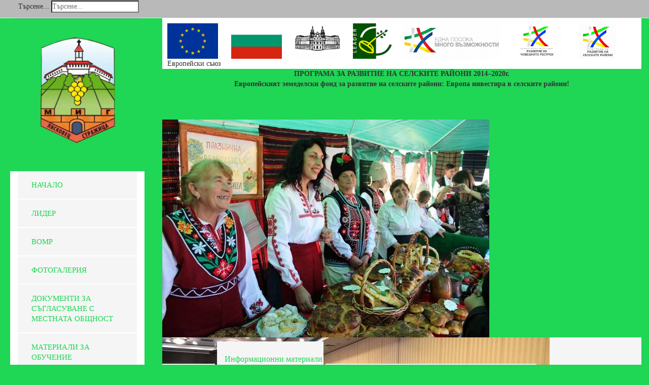

--- FILE ---
content_type: text/html; charset=utf-8
request_url: https://www.mig-zaedno.eu/index.php/informatzionni-materiali/325-2018-10-31-07-52-15
body_size: 7618
content:

<!DOCTYPE html>
<html xmlns="http://www.w3.org/1999/xhtml" xml:lang="bg-bg" lang="bg-bg" dir="ltr">
<head>
	<meta name="viewport" content="width=device-width, initial-scale=1">
	<script type="text/javascript" src="/templates/freeestate/javascript/jquery.js"></script>
	<script type="text/javascript">jQuery.noConflict();</script>
	

<link href='http://fonts.googleapis.com/css?family=Source+Sans+Pro:200,300,400,600,700,900,200italic,300italic,400italic,600italic,700italic,900italic|Dosis:200,300,400,500,600,700,800|Abel|Droid+Sans:400,700|Lato:100,300,400,700,900,100italic,300italic,400italic,700italic,900italic|Lora:400,700,400italic,700italic|PT+Sans:400,700,400italic,700italic|PT+Sans+Narrow:400,700|Quicksand:300,400,700|Ubuntu:300,400,500,700,300italic,400italic,500italic,700italic|Lobster|Ubuntu+Condensed|Oxygen:400,300,700|Oswald:700,400,300|Open+Sans+Condensed:300,700,300italic|Roboto+Condensed:300italic,400italic,700italic,400,700,300|Open+Sans:300italic,400italic,600italic,700italic,800italic,800,700,400,600,300|Prosto+One|Francois+One|Comfortaa:700,300,400|Raleway:300,600,900,500,400,100,800,200,700|Roboto:300,700,500italic,900,300italic,400italic,900italic,100italic,100,500,400,700italic|Roboto+Slab:300,700,100,400|Share:700,700italic,400italic,400' rel='stylesheet' type='text/css'
>
<link href="//maxcdn.bootstrapcdn.com/font-awesome/4.3.0/css/font-awesome.min.css" rel="stylesheet">

 <base href="https://www.mig-zaedno.eu/index.php/informatzionni-materiali/325-2018-10-31-07-52-15" />
	<meta http-equiv="content-type" content="text/html; charset=utf-8" />
	<meta name="author" content="Super User" />
	<meta name="generator" content="Joomla! - Open Source Content Management" />
	<title>Информационна брошура за малцинства и уязвими групи</title>
	<link href="/templates/freeestate/favicon.ico" rel="shortcut icon" type="image/vnd.microsoft.icon" />
	<link href="https://www.mig-zaedno.eu/index.php/component/search/?Itemid=111&amp;catid=17&amp;id=325&amp;format=opensearch" rel="search" title="Търсене МИГ Заедно" type="application/opensearchdescription+xml" />
	<link href="/plugins/system/jce/css/content.css?59bdccfdfa228d7a433ef889e9128105" rel="stylesheet" type="text/css" />
	<link href="/templates/freeestate/bootstrap/css/bootstrap.css" rel="stylesheet" type="text/css" />
	<link href="/templates/freeestate/css/style_less.css" rel="stylesheet" type="text/css" />
	<link href="/modules/mod_j51thumbsgallery/css/thumbs_style.css" rel="stylesheet" type="text/css" />
	<link href="/modules/mod_j51thumbsgallery/css/baguetteBox.css" rel="stylesheet" type="text/css" />
	<link href="/modules/mod_j51slideshow/css/slideshow.css" rel="stylesheet" type="text/css" />
	<style type="text/css">

	/* Set slideshow height/width */
		.slideshowcontainer {
			max-width:1000px;
			max-height:430px;
		}

	/* Set slideshow border-radius*/
		.slideshowcontainer, .slidesjs-container, .slidesjs-container img {
			border: 0px solid #ffffff;
			border-radius: 0px;
		}

	/* Navigation Position */
	.slidesjs-pagination {
		float: right;
	}


	/* Set slideshow height/width */
		.slideshowcontainer {
			max-width:1000px;
			max-height:430px;
		}

	/* Set slideshow border-radius*/
		.slideshowcontainer, .slidesjs-container, .slidesjs-container img {
			border: 0px solid #ffffff;
			border-radius: 0px;
		}

	/* Navigation Position */
	.slidesjs-pagination {
		float: right;
	}


	/* Set slideshow height/width */
		.slideshowcontainer {
			max-width:1000px;
			max-height:430px;
		}

	/* Set slideshow border-radius*/
		.slideshowcontainer, .slidesjs-container, .slidesjs-container img {
			border: 0px solid #ffffff;
			border-radius: 0px;
		}

	/* Navigation Position */
	.slidesjs-pagination {
		float: right;
	}


		.slideshowcontainer {
			max-height: 430px;
		}
		.slidesjs-pagination {
			display:none;
		}
	
	</style>
	<script src="/media/jui/js/jquery.min.js?59bdccfdfa228d7a433ef889e9128105" type="text/javascript"></script>
	<script src="/media/jui/js/jquery-noconflict.js?59bdccfdfa228d7a433ef889e9128105" type="text/javascript"></script>
	<script src="/media/jui/js/jquery-migrate.min.js?59bdccfdfa228d7a433ef889e9128105" type="text/javascript"></script>
	<script src="/media/system/js/caption.js?59bdccfdfa228d7a433ef889e9128105" type="text/javascript"></script>
	<script src="/templates/freeestate/bootstrap/js/bootstrap.js" type="text/javascript"></script>
	<script src="/templates/freeestate/javascript/custom.js" type="text/javascript"></script>
	<!--[if lt IE 9]><script src="/media/system/js/html5fallback.js?59bdccfdfa228d7a433ef889e9128105" type="text/javascript"></script><![endif]-->
	<script type="text/javascript">
jQuery(window).on('load',  function() {
				new JCaption('img.caption');
			});
	</script>
	<script src='https://www.mig-zaedno.eu/modules/mod_j51thumbsgallery/js/jquery.noconflict.js' type='text/javascript'></script>
	<script src='https://www.mig-zaedno.eu/modules/mod_j51thumbsgallery/js/script.js' type='text/javascript'></script>
	<script src='https://www.mig-zaedno.eu/modules/mod_j51thumbsgallery/js/baguetteBox.js' type='text/javascript'></script>

 
<script type="text/javascript"></script>
<!--[if IE 7]> <link type="text/css" rel="stylesheet" href="/templates/freeestate/css/style_ie7.css" /> <![endif]-->
<!--[if IE 8]> <link type="text/css" rel="stylesheet" href="/templates/freeestate/css/style_ie8.css" /> <![endif]-->
<!--[if IE 9]> <link type="text/css" rel="stylesheet" href="/templates/freeestate/css/style_ie9.css" /> <![endif]-->

  </head>
<style type="text/css">
body {
    font-family:"PT Sans Narrow";
    background-color:#1fd655; 
    background-image: url('/templates/freeestate/images/');
}
a {
    color:#1fd655;
    text-decoration:none;
    font-family:"PT Sans Narrow";
}
a:hover {
    color:#000000;
    text-decoration:underline;
}
.top_menu li a {
    color:#1fd655;
    text-decoration:none;
    font-family:"PT Sans Narrow";
}
.top_menu li a:hover {
    color:#000000;
    text-decoration:none;
} 
.main_menu li a {
    color:#1fd655;
    text-decoration:none;
    font-family:"PT Sans Narrow";
}
.main_menu li a:hover {
    color:#000000;
    text-decoration:none;
}
.footer_menu li a {
    color:#1fd655;
    text-decoration:none;
    font-family:"PT Sans Narrow";
}
.footer_menu li a:hover {
    color:#000000;
    text-decoration:none;
}


h1 {font-family:"PT Sans Narrow";}
h2 {font-family:"PT Sans Narrow";}
h3 {font-family:"PT Sans Narrow";}
h4 {font-family:"PT Sans Narrow";}
h5 {font-family:"PT Sans Narrow";}
h6 {font-family:"PT Sans Narrow";}
</style>

<body>
	<div class="header">
		<div id="header" class="container">

			<div  class="row">
				 								    <div class="top_menu col-lg-12 col-md-12 col-sm-12 col-xs-12">
						<div id="site-navigation-top" class="navbar" role="navigation">
							<div class="navbar-header">
						      <button type="button" class="navbar-toggle" data-toggle="collapse" data-target="#top-navbar-collapse">
						        <i class="fa fa-bars"></i>
						      </button>
						    </div>
							<div id="top-navbar-collapse" class="collapse navbar-collapse navbar-ex1-collapse">
										<div class="moduletable">
						<div class="search">
	<form action="/index.php/informatzionni-materiali" method="post" class="form-inline">
		<label for="mod-search-searchword107" class="element-invisible">Търсене...</label> <input name="searchword" id="mod-search-searchword107" maxlength="200"  class="inputbox search-query input-medium" type="search" placeholder="Търсене..." />		<input type="hidden" name="task" value="search" />
		<input type="hidden" name="option" value="com_search" />
		<input type="hidden" name="Itemid" value="111" />
	</form>
</div>
		</div>
	
							</div>
						</div><!-- #site-navigation -->
				    </div>
				  				</div>

			    
			    
			</div> <!--id header-->
		 </div> <!--class header-->
		 <div class="home-content">
			<div class="row">
				<div class="col-lg-3 col-md-3 col-sm-3 col-xs-12">
			    	<div id="logo">
					  <a href="/index.php">
					      <img style="width:251px; height:282px; " src="/images/Screenshot_2022-11-08_at_13-23-14_Best_Online_Bulk_Image_Background_Remover_Free-FocoClipping.png" alt="Logo" />
					  </a>
				    </div>
				    			    	<div class="main_menu">
						<nav id="site-navigation-main" class="navbar" role="navigation">
							<div class="navbar-header">
					      		<button type="button" class="navbar-toggle" data-toggle="collapse" data-target="#main-navbar-collapse">
					        		<i class="fa fa-bars"></i>
					      		</button>
					    	</div>
							<div id="main-navbar-collapse" class="collapse navbar-collapse">
										<div class="moduletable_menu">
						<ul class="nav navbar-nav menu">
<li class="item-102"><a href="/index.php" >Начало</a></li><li class="item-146"><a href="/index.php/lider" >Лидер</a></li><li class="item-103"><a href="/index.php/podhodat-vomr" >ВОМР</a></li><li class="item-116"><a href="/index.php/fotogaleriya" >Фотогалерия</a></li><li class="item-274"><a href="/index.php/2018-01-08-10-16-46" >Документи за съгласуване с местната общност</a></li><li class="item-157"><a href="/index.php/materiali-za-obuchenie" >Материали за обучение</a></li><li class="item-158"><a href="/index.php/spisak-na-obshto-sabranie" >Общо събрание на МИГ</a></li><li class="item-159"><a href="/index.php/spisak-na-us-i-ks" >Управителен съвет на МИГ</a></li><li class="item-160"><a href="/index.php/pokani" >Покани</a></li><li class="item-161"><a href="/index.php/2018-02-08-13-29-32" >Изпълнение на Стратегия за ВОМР</a></li><li class="item-244"><a href="/index.php/2017-05-18-08-25-37" >График за приеми </a></li><li class="item-245"><a href="/index.php/merki" >Мерки за кандидатстване</a></li><li class="item-145"><a href="/index.php/novini" >Новини</a></li><li class="item-109"><a href="/index.php/mig" >Документи на МИГ</a></li><li class="item-147"><a href="/index.php/teritoriya-na-mig" >Територия на МИГ</a></li><li class="item-111 current active"><a href="/index.php/informatzionni-materiali" >Информационни материали</a></li><li class="item-148"><a href="/index.php/prsr-2014-2020" >ПРСР 2014-2020</a></li><li class="item-107"><a href="/index.php/prezentatzii" >Презентации</a></li><li class="item-104"><a href="/index.php/normativna-baza" >Нормативна база</a></li><li class="item-338"><a href="/index.php/2022-06-07-13-54-39" >Регистри на МИГ</a></li><li class="item-149"><a href="/index.php/karta-na-teritoriyata" >Карта на територията </a></li><li class="item-150"><a href="/index.php/baza-danni-biznes" >База данни бизнес</a></li><li class="item-151"><a href="/index.php/baza-danni-npo" >База данни НПО</a></li><li class="item-152"><a href="/index.php/aktivni-grazhdani" >Активни граждани</a></li><li class="item-153"><a href="/index.php/aktualno" >Актуално</a></li><li class="item-106"><a href="/index.php/strategiya-za-mestno-razvitie" >Стратегия за местно развитие</a></li><li class="item-113"><a href="/index.php/anketi" >Проучвания за нуждите на МИГ</a></li><li class="item-154"><a href="/index.php/uspeshni-praktiki" >Успешни практики</a></li><li class="item-117"><a href="/index.php/kontakti" >Контакти</a></li><li class="item-155"><a href="/index.php/pressaobshteniya" >Прессъобщения</a></li><li class="item-156"><a href="/index.php/analizi" >Анкети на МИГ</a></li><li class="item-271"><a href="/index.php/2018-01-08-10-16-43" >Критерии за оценка на проекти</a></li><li class="item-272"><a href="/index.php/2018-01-08-10-16-44" >Комисии за оценка на проекти</a></li><li class="item-273"><a href="/index.php/2018-01-08-10-16-45" >Електронен регистър с проекти, подадени по СВОМР</a></li></ul>
		</div>
	
							</div>
						</nav><!-- #site-navigation -->
			    	</div>
			    	<div class="sidebar-left-content">
                    	
                    </div>
									</div>
									<div class="col-lg-9 col-md-9 col-sm-9 col-xs-12">
					    		<div class="moduletable">
						

<div class="custom"  >
	<div style="background: #fff; overflow-y: hidden; height: 100px;">
<div style="float: left; margin: 10px;"><img src="/images/sign/1.jpg" alt="1" width="100" height="70" /><br />Европейски съюз</div>
<div style="float: left; margin: 10px;"><img src="/images/sign/2.jpg" alt="2" width="100" height="70" /></div>
<div style="float: left; margin: 10px;"><img src="/images/sign/3.jpg" alt="3" width="100" height="70" /></div>
<div style="float: left; margin: 10px;"><img src="/images/sign/3-1.jpg" alt="3 1" width="78" height="70" /></div>
<div style="float: left; margin: 10px;"><img src="/images/sign/4.jpg" alt="4" width="194" height="70" /></div>
<div style="float: left; margin: 10px;"><img src="/images/sign/5.jpg" alt="5" width="100" height="70" /></div>
<div style="float: left; margin: 10px;"><img src="/images/sign/6.jpg" alt="6" width="100" height="70" /></div>
</div>
<p style="text-align: center;"><strong>ПРОГРАМА ЗА РАЗВИТИЕ НА СЕЛСКИТЕ РАЙОНИ 2014–2020г.<br />Европейският земеделски фонд за развитие на селските райони:&nbsp;Европа инвестира в селските райони!</strong></p>
<p style="text-align: center;">&nbsp;</p></div>
		</div>
			<div class="moduletable">
						
<div class="slideshowcontainer">
			<a href="#" class="slidesjs-previous slidesjs-navigation">Prev</a>
		<a href="#" class="slidesjs-next slidesjs-navigation">Next</a>
		<div id="slides" class="slides114">
			
				<img src="/images/headers/22496368_10203908046778044_5631412985443718827_o-e1537952884276.jpg" alt="22496368_10203908046778044_5631412985443718827_o-e1537952884276" />
			
				<img src="/images/headers/23379891_10210074103075730_7295000173628936329_n.jpg" alt="23379891_10210074103075730_7295000173628936329_n" />
			
				<img src="/images/headers/25276567_10210249749226774_519138327_n.jpg" alt="25276567_10210249749226774_519138327_n" />
			
				<img src="/images/headers/25287179_10210249749346777_933652937_n.jpg" alt="25287179_10210249749346777_933652937_n" />
			
				<img src="/images/headers/25323298_10210249740026544_1050540039_n.jpg" alt="25323298_10210249740026544_1050540039_n" />
			
				<img src="/images/headers/27152879_1510085305695422_1203657059_n.jpg" alt="27152879_1510085305695422_1203657059_n" />
			
				<img src="/images/headers/4-praznik-dalgoletie-Straji.jpg" alt="4-praznik-dalgoletie-Straji" />
			
				<img src="/images/headers/425922_333196876717610_1499400874_n.jpg" alt="425922_333196876717610_1499400874_n" />
			
				<img src="/images/headers/44877097_10210193869961965_2615957244465905664_o.jpg" alt="44877097_10210193869961965_2615957244465905664_o" />
			
				<img src="/images/headers/577563_389955604375070_1509403921_n.jpg" alt="577563_389955604375070_1509403921_n" />
			
				<img src="/images/headers/969675_514189118618384_657793203_n.jpg" alt="969675_514189118618384_657793203_n" />
			
				<img src="/images/headers/DSC_0142.jpg" alt="DSC_0142" />
			
				<img src="/images/headers/DSC_0175.jpg" alt="DSC_0175" />
			
				<img src="/images/headers/DSC_1446.jpg" alt="DSC_1446" />
			
				<img src="/images/headers/DSC_5465_edited_offset.jpg" alt="DSC_5465_edited_offset" />
			
				<img src="/images/headers/IMG_0154.jpg" alt="IMG_0154" />
			
				<img src="/images/headers/IMG_0498.jpg" alt="IMG_0498" />
			
				<img src="/images/headers/IMG_2232-1-e1505117897530-905x509.jpg" alt="IMG_2232-1-e1505117897530-905x509" />
			
				<img src="/images/headers/IMG_5115.jpg" alt="IMG_5115" />
			
				<img src="/images/headers/img_2045_600.jpg" alt="img_2045_600" />
			</div>
</div>

<!-- SlidesJS Required: Link to jquery.slides.js -->
<script type="text/javascript" src="/modules/mod_j51slideshow/js/jquery.slides.min.js" ></script>
<!-- End SlidesJS Required -->

<!-- SlidesJS Required: Initialize SlidesJS with a jQuery doc ready -->
<script type="text/javascript">
jQuery.noConflict();
jQuery(document).ready(function($) {

    $(function() {
      $('.slides114').slidesjs({
        width: 1000,
        height: 430,
        play: {
	        active: true,
	        effect: "fade",
	        auto: true,
	        interval: 4000,
	        swap: true
	    },
		 // Fade Effect Toggle
	        navigation: {
	        	effect: "fade"
	        },
	        pagination: {
	        	effect: "fade"
	        },
	        effect: {
	        	fade: {
	        	speed: 1000         	}
		
		
        }
      });
    });

});

</script>
<!-- End SlidesJS -->


		</div>
	
					    		<div class="moduletable">
						
<ul itemscope itemtype="https://schema.org/BreadcrumbList" class="breadcrumb">
			<li>
			Вие сте тук:&#160;
		</li>
	
				<li itemprop="itemListElement" itemscope itemtype="https://schema.org/ListItem">
									<a itemprop="item" href="/index.php/informatzionni-materiali" class="pathway"><span itemprop="name">Информационни материали</span></a>
				
									<span class="divider">
						|					</span>
								<meta itemprop="position" content="1">
			</li>
					<li itemprop="itemListElement" itemscope itemtype="https://schema.org/ListItem" class="active">
				<span itemprop="name">
					Информационна брошура за малцинства и уязвими групи				</span>
				<meta itemprop="position" content="2">
			</li>
		</ul>
		</div>
			<div class="moduletable">
						

<div class="custom"  >
	<p style="text-align: center;">Споразумение за изпълнение на Стратегия за водено от общностите местно развитие № РД 50-196/29.11.2016 г. за прилагане на подмярка 19.2 "Прилагане на операции в рамките на стратегии за Водено от общностите местно развитие" на Мярка 19 "Водено от общностите местно развитие" от Програма за развитие на селските райони за периода 2014 - 2020", Заповед № РД 09-713/26.09.2016 г. за одобрение на СНЦ "МИГ Лясковец - Стражица" на МЗХ, Заповед № РД 09-55/25.01.2017 г. за одобрение на общия размер на финансовата помощ по подмярка 19.4 "Текущи разходи и популяризиране на стратегия за ВОМР" и във връзка с изпълнението Наредба № 22 от 14.12. 2015 г. за прилагане на подмярка 19.2 "Прилагане на операции в рамките на стратегии за Водено от общностите местно развитие" на мярка 19 „Водено от общностите местно развитие“ от Програмата за развитие на селските райони за периода 2014 – 2020 г</p></div>
		</div>
	
					</div>
		    	
		    	
					<div id="contentBox" class="col-lg-6 col-md-6 col-sm-6 col-xs-12">
						
						<div><div id="system-message-container">
	</div>
</div>
						<div><div class="item-page" itemscope itemtype="https://schema.org/Article">
	<meta itemprop="inLanguage" content="bg-BG" />
	
		
			<div class="page-header">
					<h2 itemprop="headline">
				Информационна брошура за малцинства и уязвими групи			</h2>
									</div>
					
		
	
	
		
									<div itemprop="articleBody">
		<p>Информационна брошура за малцинства и уязвими групи. <strong><span style="color: #ff0000;"><a style="color: #ff0000;" href="/images/Brochura_Maltsinstva_V2_1.jpg">Файл!</a>&nbsp;<a style="color: #ff0000;" href="/images/Brochura_Maltsinstva_V2_2.jpg">Файл!&nbsp;</a></span></strong></p> 	</div>

	
							</div>
</div>
						
					</div>

									<div class="sidebar-right col-lg-3 col-md-3 col-sm-3 col-xs-12">
						<div class="main_menu">
							<nav class="navbar" role="navigation">
								<div class="collapse navbar-collapse">
											<div class="moduletable_menu">
							<h3>Профил на купувача</h3>
						<ul class="nav navbar-nav menu">
<li class="item-122"><a href="/index.php/profil-na-kupuvacha" >Профил на купувача</a></li><li class="item-319"><a href="/index.php/2022-04-19-14-50-55" title="Проекти на бенефициенти">Проекти на бенефициенти</a></li></ul>
		</div>
			<div class="moduletable_menu">
						<ul class="nav navbar-nav menu">
<li class="item-299"><a href="/index.php/odobreni-proekti" >Одобрени проекти</a></li><li class="item-300"><a href="/index.php/dokumenti-zzld" >Документи по ЗЗЛД</a></li><li class="item-301"><a href="/index.php/tekushti-proceduri" >Текущи процедури</a></li><li class="item-302"><a href="/index.php/end-proceduri" >Приключили процедури</a></li><li class="item-303"><a href="/index.php/izpalnenie" >Изпълнение на договори</a></li><li class="item-304"><a href="/index.php/signali" >Сигнали за нередности</a></li><li class="item-305"><a href="/index.php/vaprosi-otgovori" >Въпроси и отговори</a></li></ul>
		</div>
			<div class="moduletable_menu">
						<ul class="nav navbar-nav menu">
<li class="item-123"><a href="http://ec.europa.eu/dgs/agriculture/index_en.htm" target="_blank" rel="noopener noreferrer">Европейски земеделски фонд за развитие на селските райони</a></li><li class="item-125"><a href="http://www.mzh.government.bg/mzh/" target="_blank" rel="noopener noreferrer">Министерство на земеделието и храните</a></li><li class="item-126"><a href="http://www.naas.government.bg/" target="_blank" rel="noopener noreferrer">Национална служба за съвети в земеделието</a></li><li class="item-127"><a href="http://www.lyaskovets.net/index1.php" target="_blank" rel="noopener noreferrer">Община Лясковец</a></li><li class="item-128"><a href="http://strazhitsa.e-gov.bg/" target="_blank" rel="noopener noreferrer">Община Стражица</a></li><li class="item-132"><a href="http://www.dfz.bg/" >Държавен фонд земеделие</a></li><li class="item-133"><a href="http://ec.europa.eu/" >ЕЗФРСР</a></li><li class="item-167"><a href="http://www.nsm.bg/" >Национална селска мрежа</a></li><li class="item-168"><a href="http://leadership.bg/" >Българска национална лидер мрежа</a></li><li class="item-169"><a href="http://prsr.government.bg/index.php/bg/sections/l2/101" >Програма за развитие на селските райони</a></li><li class="item-170"><a href="http://ophrd.government.bg/" >ОП Човешки ресурси</a></li><li class="item-314"><a href="/index.php/beneficiaries" >Други проекти на МИГ</a></li><li class="item-175"><a href="http://ec.europa.eu/index_bg.htm" >Европейска комисия</a></li><li class="item-176"><a href="http://www.nsm.bg/enrd1" >Европейска селска мрежа</a></li></ul>
		</div>
	
								</div>
							</nav>
						</div>
					</div>
				                 
	    	
			</div>
		</div>
		<div id="wrapper" class="container">
		    		    

		    			<div class="row">
				<div class="col-lg-12 col-md-12 col-sm-12 col-xs-12">
							<div class="moduletable">
							<h3>Снимки</h3>
						
<div class="j51thumbs100" style="margin-left:-8px;">

<div class="j51thumbs">
<div class="gallery">
		
		<a class="j51Box fancybox" style="margin:4px;" data-fancybox-group="gallery" href="/images/sampledata/fruitshop/14717297_1759072607643536_2202048363226546625_n.jpg">
			<img src="/images/sampledata/fruitshop/thumbs/14717297_1759072607643536_2202048363226546625_n.jpg" 
			style="padding:8px;
			background-color:#f0f0f0;
			border:1px solid #f0f0f0;"
			alt="images/sampledata/fruitshop/14717297_1759072607643536_2202048363226546625_n.jpg" />
			<i style="left: 9px;
	top: 9px;
	height: 100px;
	width: 100px;"></i></a>
		
		
		<a class="j51Box fancybox" style="margin:4px;" data-fancybox-group="gallery" href="/images/sampledata/fruitshop/18-01.jpg">
			<img src="/images/sampledata/fruitshop/thumbs/18-01.jpg" 
			style="padding:8px;
			background-color:#f0f0f0;
			border:1px solid #f0f0f0;"
			alt="images/sampledata/fruitshop/18-01.jpg" />
			<i style="left: 9px;
	top: 9px;
	height: 100px;
	width: 100px;"></i></a>
		
		
		<a class="j51Box fancybox" style="margin:4px;" data-fancybox-group="gallery" href="/images/sampledata/fruitshop/19-01.jpg">
			<img src="/images/sampledata/fruitshop/thumbs/19-01.jpg" 
			style="padding:8px;
			background-color:#f0f0f0;
			border:1px solid #f0f0f0;"
			alt="images/sampledata/fruitshop/19-01.jpg" />
			<i style="left: 9px;
	top: 9px;
	height: 100px;
	width: 100px;"></i></a>
		
		
		<a class="j51Box fancybox" style="margin:4px;" data-fancybox-group="gallery" href="/images/sampledata/fruitshop/19.jpg">
			<img src="/images/sampledata/fruitshop/thumbs/19.jpg" 
			style="padding:8px;
			background-color:#f0f0f0;
			border:1px solid #f0f0f0;"
			alt="images/sampledata/fruitshop/19.jpg" />
			<i style="left: 9px;
	top: 9px;
	height: 100px;
	width: 100px;"></i></a>
		
		
		<a class="j51Box fancybox" style="margin:4px;" data-fancybox-group="gallery" href="/images/sampledata/fruitshop/21-01.jpg">
			<img src="/images/sampledata/fruitshop/thumbs/21-01.jpg" 
			style="padding:8px;
			background-color:#f0f0f0;
			border:1px solid #f0f0f0;"
			alt="images/sampledata/fruitshop/21-01.jpg" />
			<i style="left: 9px;
	top: 9px;
	height: 100px;
	width: 100px;"></i></a>
		
		
		<a class="j51Box fancybox" style="margin:4px;" data-fancybox-group="gallery" href="/images/sampledata/fruitshop/5-02.jpg">
			<img src="/images/sampledata/fruitshop/thumbs/5-02.jpg" 
			style="padding:8px;
			background-color:#f0f0f0;
			border:1px solid #f0f0f0;"
			alt="images/sampledata/fruitshop/5-02.jpg" />
			<i style="left: 9px;
	top: 9px;
	height: 100px;
	width: 100px;"></i></a>
		
		
		<a class="j51Box fancybox" style="margin:4px;" data-fancybox-group="gallery" href="/images/sampledata/fruitshop/6-02.jpg">
			<img src="/images/sampledata/fruitshop/thumbs/6-02.jpg" 
			style="padding:8px;
			background-color:#f0f0f0;
			border:1px solid #f0f0f0;"
			alt="images/sampledata/fruitshop/6-02.jpg" />
			<i style="left: 9px;
	top: 9px;
	height: 100px;
	width: 100px;"></i></a>
		
		
		<a class="j51Box fancybox" style="margin:4px;" data-fancybox-group="gallery" href="/images/sampledata/fruitshop/_1146.jpg">
			<img src="/images/sampledata/fruitshop/thumbs/_1146.jpg" 
			style="padding:8px;
			background-color:#f0f0f0;
			border:1px solid #f0f0f0;"
			alt="images/sampledata/fruitshop/_1146.jpg" />
			<i style="left: 9px;
	top: 9px;
	height: 100px;
	width: 100px;"></i></a>
		

</div></div></div> 

<div class="clear"></div> 


<script type="text/javascript"> 
// j51thumbs animations
jQuery(function () {
	
	jQuery(".j51thumbs i").animate({
			 opacity: 0
	
		  }, {
			 duration: 300,
			 queue: false
		  });      

   jQuery(".j51thumbs").parent().hover(
	   function () {},
	   function () {
		  jQuery(".j51thumbs i").animate({
			 opacity: 0
		  }, {
			 duration: 300,
			 queue: false
		  });
   });
 
   jQuery(".j51thumbs i").hover(
      function () {
		  jQuery(this).animate({
			 opacity: 0
	
		  }, {
			 duration: 300,
			 queue: false
		  });      

		  jQuery(".j51thumbs i").not( jQuery(this) ).animate({
			 opacity: 0.3		  }, {
			 duration: 300,
			 queue: false
		  });
      }, function () {
      }
   );

});

</script> 		</div>
	
				</div>
				
			</div>
			<div class="row">
				<div class="col-lg-6 col-md-6 col-sm-6 col-xs-12">
					
					
				</div>
				<div class="col-lg-6 col-md-6 col-sm-6 col-xs-12">
					
					
				</div>
			</div>
		    
			<div id="globalContent">

				
			    <div class="row">
					
			    </div>

				
			</div> <!--globalContent-->

		    			<div class="row">
				<div class="col-lg-3 col-md-3 col-sm-3 col-xs-12">
					
					
				</div>
				<div class="col-lg-3 col-md-3 col-sm-3 col-xs-12">
							<div class="moduletable_menu">
							<h3>Актуални обяви</h3>
						<ul class="nav navbar-nav menu">
<li class="item-134"><a href="/index.php/aktualni-obyavi" >Актуални обяви</a></li></ul>
		</div>
	
					
				</div>
				<div class="col-lg-3 col-md-3 col-sm-3 col-xs-12">
							<div class="moduletable_menu">
							<h3>Профил на купувача</h3>
						<ul class="nav navbar-nav menu">
<li class="item-122"><a href="/index.php/profil-na-kupuvacha" >Профил на купувача</a></li><li class="item-319"><a href="/index.php/2022-04-19-14-50-55" title="Проекти на бенефициенти">Проекти на бенефициенти</a></li></ul>
		</div>
	
					
				</div>
				<div class="col-lg-3 col-md-3 col-sm-3 col-xs-12">
							<div class="moduletable_menu">
							<h3>СМР</h3>
						<ul class="nav navbar-nav menu">
<li class="item-118"><a href="/index.php/obyavi-za-smr" >Обяви за СМР</a></li><li class="item-119"><a href="/index.php/pokani-za-smr" >Покани за СМР</a></li><li class="item-120"><a href="/index.php/merki-za-smr" >Мерки за СМР</a></li><li class="item-121"><a href="/index.php/za-kandidati-kam-smr" >За кандидати към СМР</a></li></ul>
		</div>
	
					
				</div>
			</div>
		    		</div> <!--wrapper-->

		<div id="footer">
		    <div class="container">
		   	<div class="row">
														<div class="footer-content col-lg-2 col-md-2 col-sm-2 col-xs-12">
									<div class="moduletable">
						

<div class="custom"  >
	<p><a href="http://mig-zaedno.eu/oldsite" target="_blank">Стара версия на сайта </a></p></div>
		</div>
	
						</div>
						<div class="footer-content col-lg-2 col-md-2 col-sm-2 col-xs-12">
							
						</div>
						<div class="footer-content col-lg-2 col-md-2 col-sm-2 col-xs-12">
							
						</div>
						<div class="footer-info col-lg-4 col-md-4 col-sm-4 col-xs-12">
							
						</div>
							</div>
				

				<div class="content_footer row">
					
					<div class="soc_icons_box col-lg-12 col-md-12 col-sm-12 col-xs-12">
						<ul class="soc_icons" >
													</ul>
					</div>
					<div class="copyrights col-lg-12 col-md-12 col-sm-12 col-xs-12">
						<p><img style="display: block; margin-left: auto; margin-right: auto;" src="/images/bg2.png" alt="bg2" /></p>
<p><span style="margin: 0px; padding: 0px; outline: none; font-size: 8pt; color: #000000;">Този сайт е създаден в рамките на проект №: 431-2-03-47, Договор: РД-50-205/03.06.09г., Бенефициент по проекта: Община Лясковец, финансиран по ПРСР&nbsp; 2007-2013г.,</span></p>
<div style="margin: 0px; padding: 0px; outline: none; font-family: 'Roboto Condensed'; color: #9c9c9c; font-size: 14px; background-color: #fefefe; text-align: center;"><span style="margin: 0px; padding: 0px; outline: none; font-size: 8pt; color: #000000;">подкрепена от ЕЗ ФРЗСР. Отговорност за съдържанието на сайта носи бенефициента и при никакви обстоятелства не може да се счита, че този документ</span></div>
<div style="margin: 0px; padding: 0px; outline: none; font-family: 'Roboto Condensed'; color: #9c9c9c; font-size: 14px; background-color: #fefefe; text-align: center;"><span style="margin: 0px; padding: 0px; outline: none; font-size: 8pt; color: #000000;">отразява официално становище на Европейския съюз и Управляващия орган.</span></div>					</div>
				</div> <!--content_footer-->

						    </div> 
		</div> <!--id footer-->
	</body>
</html>


--- FILE ---
content_type: text/css
request_url: https://www.mig-zaedno.eu/templates/freeestate/css/style_less.css
body_size: 8023
content:
* {
	margin: 0;
	padding: 0;
	outline: none;
}
html {
	height: 100%;
}
body {
	height: 100%;
	position: relative;
	word-wrap: break-word;
	/* background: #fff !important; */
}
body a {
	font-family: Roboto Condensed;
  margin-right: 20px;
  margin-left: 20px;
}
body a:hover {
	color: #ff8000;
}
body p, body div {
	/* font-family: Roboto Condensed; */
	/* color: #1668b1; */
}
body h3 {
	font-family: Roboto Condensed;
	text-transform: uppercase;
   font-weight: bold;
	font-size: 18px;
	padding-left: 10px;
  /*background-image: url("images/blockheader.jpg");
  background-repeat: no-repeat;
  float:: center;*/
  color: #ffffff;
  background: #ff8000;

}
#wrapper {
	font-family: roboto;
	min-height: 0 !important;
  backgroumd: #e0e0e0;

}
#wrapper_in {
	min-height: 0;

}
h1 {
	font-size: 44px;
	line-height: 44px;
	color: #000;
}
h2 {
	font-size: 18px;
	line-height: 28px;
	color: #000;
   text-transform: uppercase;
}
h3 {
	font-size: 36px;
	line-height: 36px;
	color: #000;
}
h4 {
	font-size: 28px;
	line-height: 28px;
	color: #000;
}
h5 {
	font-size: 22px;
	line-height: 22px;
	color: #000;
}
h6 {
	font-size: 16px;
	line-height: 16px;
	color: #000;
}
img {
	max-width: 100%;
}
p, blockquote {
	margin: 0 0 10px;
	font-size: 14px;
	line-height: 20px;
	
}
ul li {
	  font-size: 16px;
	  /*line-height: 20px;*/
	  color: #888;
	  display: inline;
	  margin: 0px 0px 2px 0;
	  /* text-align: center; */
	  padding: 2px;
	  /* float: none; */
	  background: #f5f5f5;
}
.filter-search select {
	float: left;
	margin: 0 5px;
	width: 200px;
}
.filter-search, .filters .alert-info {
	background-color: transparent;
	border: medium none;
	height: auto;
}
input.invalid {
	border-color: #f00 !important;
}
.hideme {
	opacity: 0;
}
.visible {
	opacity: 1;
}
.modal-dialog {
	width: 600px;
	margin: auto;
	position: absolute;
	top: 30%;
	bottom: 0;
	left: 0;
	right: 0;
}
.navbar-default .navbar-collapse, .navbar-default .navbar-form {
	border-color: transparent;
  backgroun: #ffffff;
}
.navbar-default {
	background-color: transparent;
	border-color: transparent;
}
.nav>li>a:hover, .nav>li>a:focus {
	text-decoration: none;
	background-color: transparent;
}
.iconsrow .fa-hover {
	float: left;
	font-size: 14px;
	padding: 3px 0 3px 9px;
	width: 225px;
}
.iconsrow .fa-hover:hover {
	background: #fff;
	padding: 3px 0 3px 9px;
}
.iconsrow .fa-hover i {
	color: #428bca;
	font-size: 16px;
	width: 25px;
}
.alert-info {
	color: #fff;
}
a.list-group-item.active > .badge, .nav-pills > .active > a > .badge, .btn-primary .badge {
	color: #2069a8;
}
code {
	background: transparent;
}
pre {
	padding: 10px;
}
.clear {
	clear: both;
}
label {
	font-weight: normal;
}
a:focus, a:active {
	color: #888;
	text-decoration: none;
	outline: none;
}
.input {
	background: #428bca;
	border: 1px #c8c8c8 solid;
	-webkit-border-radius: 3px;
	-moz-border-radius: 3px;
	-o-border-radius: 3px;
	border-radius: 3px;
}
.input:hover {
	-webkit-transition: all 0.3s;
	-moz-transition: all 0.3s;
	-o-transition: all 0.3s;
	transition: all 0.3s;
	background: #2069a8;
}
.header {
	background: #fff;
	border-bottom: 1px solid #eaeaea;
	width: 100%;
}
.header #logo {
	margin: 0;
	border: none;
	position: relative;
	z-index: 1;
}
.header #logo img {
	border: none;
	position: relative;
	z-index: 1;
}
@media (max-width: 767px) {
.header #logo {
	text-align: center;
	padding: 10px 0 20px;
}
}
.header .opening_times_title {
	color: #eee;
	font-size: 20px;
	margin: 0 0 2px 0;
}
.header .ot_desc {
	font-size: 12px;
	line-height: 14px;
	color: #eee;
	margin: 0;
}
.navbar-collapse.in {
	overflow-y: visible;
}
.navbar-header i {
	color: #333;
	font-size: 25px;
}
.navbar-collapse {
	-webkit-box-shadow: none;
	-moz-box-shadow: none;
	-o-box-shadow: none;
	box-shadow: none;
  
}
.nav > li > a:hover {
	background: #ffffff;
}
.navbar-nav > li {
	float: none !important;
}
.navbar {
	min-height: 35px;
	margin-bottom: 0;
 

}
.navbar .nav > .active > a {
	background: #ddd;
}
.navbar .nav > .active > a:hover {
	box-shadow: none;
}
.top_menu ul.menu {
	float: left;
	margin: 0;
}
@media (max-width: 767px) {
.top_menu ul.menu {
	margin: 10px 0;
	float: none;
}
}
.top_menu ul.menu li {
	border-right: 1px solid #eee;
	float: left;
	list-style: none outside none;
	position: relative;
}
@media (max-width: 767px) {
.top_menu ul.menu li {
	list-style: none outside none;
	position: relative;
	border-right: medium none;
	float: none;
}
}
.top_menu ul.menu li a {
	font-size: 12px;
	margin: 0 10px;
	padding: 0;
	position: relative;
}
@media (max-width: 767px) {
.top_menu ul.menu li a {
	background-color: #fafafa;
	border-bottom: 1px solid #eee;
	-webkit-border-radius: 0;
	-moz-border-radius: 0;
	-o-border-radius: 0;
	border-radius: 0;
	display: block;
	font-size: 14px;
	margin: 0;
	padding: 4px 9px 4px 10px;
	position: relative;
	color: #92999e;
	-webkit-transition: all 0.3s;
	-moz-transition: all 0.3s;
	-o-transition: all 0.3s;
	transition: all 0.3s;
}
.top_menu ul.menu li a:hover {
	padding: 4px 9px 4px 20px;
	-webkit-transition: all 0.3s;
	-moz-transition: all 0.3s;
	-o-transition: all 0.3s;
	transition: all 0.3s;
	-webkit-box-shadow: none;
	-moz-box-shadow: none;
	-o-box-shadow: none;
	box-shadow: none;
}
}
@media (max-width: 767px) {
.top_menu ul.menu li: first-child a {
	border-top: 1px solid #eee;
}
}
.top_menu ul.menu li:last-child {
	border-right: none;
}
.main_menu .navbar {
	margin: 20px;
	border: 0;
   background: #fff;

}
.main_menu ul.menu {
	float: none;
	text-align: left;
	/* margin: 30px 0 0; */
}
@media (max-width: 767px) {
.main_menu ul.menu {
	float: none;
	margin: 10px 0 0;
}
}
.main_menu ul.menu li {
	/* position: relative; */
	/* list-style: none; */
	/* display: block; */
	width: 100%;
}
@media (max-width: 767px) {
.main_menu ul.menu li {
	float: none;
	position: relative;
	list-style: none;
	display: block;
	border-top: 1px solid #eee;
}
}
.main_menu ul.menu li a {
	font-size: 15px;
	margin: 0 10px;
	padding: 15px;
	background-color: transparent;
	/* border-bottom: 0px; */
	text-transform: uppercase;
	font-family: Roboto Condensed;
	/* border-bottom: 1px solid #e1e1e4; */
	-webkit-box-shadow: none;
	-moz-box-shadow: none;
	-o-box-shadow: none;
	box-shadow: none;
	-webkit-transition: all 0.3s;
	-moz-transition: all 0.3s;
	-o-transition: all 0.3s;
	transition: all 0.3s;
	/* font-weight: bold; */
}
@media (max-width: 992px) {
.main_menu ul.menu li a {
	padding: 0 3px 30px;
}
}
@media (max-width: 768px) {
.main_menu ul.menu li a {
	display: block;
	font-size: 15px;
	margin: 0;
	padding: 7px 20px 7px 10px;
	position: relative;
	white-space: nowrap;
	text-align: left;
	-webkit-transition: all 0.3s;
	-moz-transition: all 0.3s;
	-o-transition: all 0.3s;
	transition: all 0.3s;
	display: block;
	width: 100%;
}
}
@media (max-width: 767px) {
.main_menu ul.menu li a {
	border: none;
}
}
.main_menu ul.menu li a:hover {
	-webkit-transition: all 0.3s;
	-moz-transition: all 0.3s;
	-o-transition: all 0.3s;
	transition: all 0.3s;
}
@media (max-width: 767px) {
.main_menu ul.menu li a: hover {
	border-bottom: 0px solid transparent;
	margin: 0;
	padding: 7px 10px 7px 10px;
}
}
@media (max-width: 767px) {
.main_menu ul.menu li.active a {
	display: block;
	background-color: transparent;
	border-bottom: medium none;
	-webkit-box-shadow: none;
	-moz-box-shadow: none;
	-o-box-shadow: none;
	box-shadow: none;
	text-align: left;
}
}
@media (max-width: 767px) {
.main_menu ul.menu li.active a: hover {
	background-color: transparent;
	border-bottom: medium none;
	-webkit-box-shadow: none;
	-moz-box-shadow: none;
	-o-box-shadow: none;
	box-shadow: none;
}
}
.main_menu ul.menu li.parent:hover ul {
	display: block;
}
@media (max-width: 767px) {
.main_menu ul.menu li.parent a {
	display: block;
	font-size: 14px;
	margin: 0;
	padding: 7px 10px 7px 0;
	position: relative;
	text-transform: uppercase;
	float: left;
	text-align: left;
	-webkit-transition: all 0.3s;
	-moz-transition: all 0.3s;
	-o-transition: all 0.3s;
	transition: all 0.3s;
}
.main_menu ul.menu li.parent a:hover {
	padding: 7px 10px 7px 10px;
	-webkit-transition: all 0.3s;
	-moz-transition: all 0.3s;
	-o-transition: all 0.3s;
	transition: all 0.3s;
}
}
.main_menu ul.menu li.parent a span.arrow {
	right: 2px;
	top: 20px;
	position: absolute;
	width: 0;
	height: 0;
	border-style: solid;
	border-width: 4px 8px 4px;
	border-color: transparent transparent transparent #92999e;
	line-height: 0;
	filter: progid: DXImageTransform.Microsoft.Chroma(color='#000000');
}
@media (max-width: 992px) {
.main_menu ul.menu li.parent a span.arrow {
	right: -8px;
	top: 9px;
}
}
@media (max-width: 768px) {
.main_menu ul.menu li.parent a span.arrow {
	right: 9px;
	top: 16px;
}
}
@media (max-width: 767px) {
.main_menu ul.menu li.parent a span.arrow {
	display: none;
}
}
.main_menu ul.menu li.parent ul {
	display: none;
	background: #fff;
	border-left: 1px solid #eee;
	list-style: none;
	position: absolute;
	float: left;
	-webkit-box-shadow: 1px 1px 1px rgba(0,0,0,0.2);
	-moz-box-shadow: 1px 1px 1px rgba(0,0,0,0.2);
	-o-box-shadow: 1px 1px 1px rgba(0,0,0,0.2);
	box-shadow: 1px 1px 1px rgba(0,0,0,0.2);
	min-width: 220px;
	z-index: 9999;
	right: -80%;
	top: 0;
	left: 0px;
	margin-left: 100%;
}
@media (max-width: 767px) {
.main_menu ul.menu li.parent ul {
	display: block;
	background-color: transparent;
	border-left: medium none;
	border-top: medium none;
	-webkit-box-shadow: none;
	-moz-box-shadow: none;
	-o-box-shadow: none;
	box-shadow: none;
	float: none;
	position: relative;
	width: 100%;
	left: 0;
	top: 0;
	overflow: hidden;
	right: 0;
	margin-left: 0;
}
}
.main_menu ul.menu li.parent ul li {
	margin: 0;
	padding: 0;
	border-bottom: 1px solid #eee;
	clear: both;
	width: 100%;
	display: block;
	text-align: left;
	-webkit-box-shadow: 1px 1px 1px rgba(255,255,255,0.05);
	-moz-box-shadow: 1px 1px 1px rgba(255,255,255,0.05);
	-o-box-shadow: 1px 1px 1px rgba(255,255,255,0.05);
	box-shadow: 1px 1px 1px rgba(255,255,255,0.05);
}
@media (max-width: 767px) {
.main_menu ul.menu li.parent ul li {
	float: left;
	border-bottom: 0px solid #eee;
}
}
.main_menu ul.menu li.parent ul li a {
	font-size: 13px;
	float: left;
	padding: 7px 10px 7px 0;
	margin: 0 15px 0 0;
	text-indent: 10px;
	width: 100%;
	-webkit-transition: all 0.3s;
	-moz-transition: all 0.3s;
	-o-transition: all 0.3s;
	transition: all 0.3s;
}
@media (max-width: 767px) {
.main_menu ul.menu li.parent ul li a {
	display: block;
	font-size: 14px;
	margin: 0;
	padding: 7px 10px;
	position: relative;
	text-transform: uppercase;
	font-weight: bold;
}
}
.main_menu ul.menu li.parent ul li a:hover {
	-webkit-transition: all 0.3s;
	-moz-transition: all 0.3s;
	-o-transition: all 0.3s;
	transition: all 0.3s;
}
@media (max-width: 767px) {
.main_menu ul.menu li.parent ul li a: hover {
	padding: 7px 10px 7px 20px;
}
}
.main_menu ul.menu li.parent ul li a span.arrow {
	right: 6px;
	top: 14px;
	position: absolute;
	width: 0;
	height: 0;
	border-style: solid;
	border-width: 4px 8px 4px;
	border-color: transparent transparent transparent #888;
	line-height: 0px;
	_filter: progid: DXImageTransform.Microsoft.Chroma(color='#000000');
}
.main_menu ul.menu li.parent ul li ul.nav-child {
	right: 0;
	top: 0px;
	min-width: 220px;
	display: none;
	margin-right: -100%;
}
@media (max-width: 767px) {
.main_menu ul.menu li.parent ul li ul.nav-child {
	display: block;
	background-color: transparent;
	border-left: medium none;
	border-top: medium none;
	-webkit-box-shadow: none;
	-moz-box-shadow: none;
	-o-box-shadow: none;
	box-shadow: none;
	float: none;
	position: relative;
	width: 100%;
	left: 0 !important;
	top: 0 !important;
}
}
@media (max-width: 767px) {
.main_menu ul.menu li.parent ul li ul.nav-child li {
	border-bottom: medium none;
	-webkit-box-shadow: none;
	-moz-box-shadow: none;
	-o-box-shadow: none;
	box-shadow: none;
	clear: both;
	margin: 0;
	padding: 0;
	width: 100%;
	border-top: 1px solid #eee;
}
}
.main_menu ul.menu li.parent ul li ul.nav-child li a {
	font-size: 13px;
	float: left;
	padding: 7px 0px 7px 0;
	margin: 0 0px 0 0;
	text-indent: 10px;
	width: 100%;
	-webkit-transition: all 0.3s;
	-moz-transition: all 0.3s;
	-o-transition: all 0.3s;
	transition: all 0.3s;
}
@media (max-width: 767px) {
.main_menu ul.menu li.parent ul li ul.nav-child li a {
	color: #92999e;
	display: block;
	font-size: 14px;
	position: relative;
	text-transform: uppercase;
	float: none;
	margin: 0 15px 0 0;
	padding: 7px 10px 7px 15px;
	text-indent: 10px;
	-webkit-transition: all 0.3s;
	-moz-transition: all 0.3s;
	-o-transition: all 0.3s;
	transition: all 0.3s;
	width: 100%;
}
}
@media (max-width: 767px) {
.main_menu ul.menu li.parent ul li ul.nav-child li a: hover {
	color: #000;
	padding: 7px 10px 7px 20px;
	-webkit-transition: all 0.3s;
	-moz-transition: all 0.3s;
	-o-transition: all 0.3s;
	transition: all 0.3s;
}
}
.main_menu ul.menu li.parent ul li:hover ul {
	display: block;
}
.main_menu ul.menu li.parent ul li.active a {
	color: #92999e;
	font-weight: bold;
}
@media (max-width: 767px) {
.main_menu ul.menu li.parent ul li.active a {
	color: #92999e;
	font-weight: bold;
	display: block;
	font-size: 14px;
	margin: 0;
	padding: 7px 10px;
	position: relative;
	text-transform: uppercase;
	-webkit-transition: all 0.3s;
	-moz-transition: all 0.3s;
	-o-transition: all 0.3s;
	transition: all 0.3s;
}
}
.main_menu ul.menu li.parent ul li.active a:hover {
	color: #000;
}
@media (max-width: 767px) {
.main_menu ul.menu li.parent ul li.active a: hover {
	color: #000;
	padding: 7px 10px 7px 20px;
	-webkit-transition: all 0.3s;
	-moz-transition: all 0.3s;
	-o-transition: all 0.3s;
	transition: all 0.3s;
}
}
@media (max-width: 767px) {
.main_menu ul.menu li.parent ul li.active ul {
	display: block;
	background-color: transparent;
	border-left: medium none;
	border-top: medium none;
	-webkit-box-shadow: none;
	-moz-box-shadow: none;
	-o-box-shadow: none;
	box-shadow: none;
	float: none;
	position: relative;
	width: 100%;
}
}
.main_menu ul.menu li.parent ul li.active ul li a {
	font-weight: bold;
}
@media (max-width: 767px) {
.main_menu ul.menu li.parent ul li.active ul li a {
	display: block;
	font-weight: bold;
	font-size: 14px;
	margin: 0;
	padding: 7px 10px;
	position: relative;
	text-transform: uppercase;
}
}
.main_menu ul.menu li.parent ul li.active ul .active a {
	font-weight: bold;
	color: #000;
}
@media (max-width: 767px) {
.main_menu ul.menu li.parent ul li.active ul .active a {
	color: #000;
	display: block;
	font-size: 14px;
	margin: 0;
	padding: 7px 10px;
	position: relative;
	text-transform: uppercase;
}
}
.footer_menu ul.menu {
	float: left;
	margin: 0 0 15px 0;
}
@media (max-width: 767px) {
.footer_menu ul.menu {
	margin: 10px 0;
	float: none;
}
}
@media (max-width: 736px) {
.footer_menu ul.menu {
	margin: 0;
}
}
.footer_menu ul.menu li {
	list-style: none outside none;
	position: relative;
}
@media (max-width: 767px) {
.footer_menu ul.menu li {
	list-style: none outside none;
	position: relative;
	border-right: medium none;
	float: none;
}
}
.footer_menu ul.menu li a {
	font-size: 12px;
	padding: 0;
	position: relative;
	text-transform: uppercase;
	margin-bottom: 5px;
	font-family: Roboto Condensed;
}
@media (max-width: 767px) {
.footer_menu ul.menu li a {
	background-color: #fafafa;
	border-bottom: 1px solid #eee;
	-webkit-border-radius: 0;
	-moz-border-radius: 0;
	-o-border-radius: 0;
	border-radius: 0;
	display: block;
	font-size: 14px;
	margin: 0;
	padding: 4px 9px 4px 10px;
	position: relative;
	color: #92999e;
	-webkit-transition: all 0.3s;
	-moz-transition: all 0.3s;
	-o-transition: all 0.3s;
	transition: all 0.3s;
}
.footer_menu ul.menu li a:hover {
	background: transparent;
	padding: 4px 9px 4px 20px;
	-webkit-transition: all 0.3s;
	-moz-transition: all 0.3s;
	-o-transition: all 0.3s;
	transition: all 0.3s;
	-webkit-box-shadow: none;
	-moz-box-shadow: none;
	-o-box-shadow: none;
	box-shadow: none;
}
}
@media (max-width: 736px) {
.footer_menu ul.menu li a {
	background-color: #fff;
	border-bottom: none;
	font-size: 12px;
	margin-bottom: 1px;
	padding: 0;
}
.footer_menu ul.menu li a:hover {
	padding: 0;
	color: #000;
}
}
.footer_menu ul.menu li:last-child {
	border-right: none;
}
@media (max-width: 767px) {
.footer_menu ul.menu li: last-child a {
	border-top: 0px solid #eee;
}
.footer_menu ul.menu li:last-child a:hover {
	-webkit-transition: all 0.3s;
	-moz-transition: all 0.3s;
	-o-transition: all 0.3s;
	transition: all 0.3s;
	-webkit-box-shadow: none;
	-moz-box-shadow: none;
	-o-box-shadow: none;
	box-shadow: none;
}
}
.breadcrumb {
	padding: 8px 15px 8px 0px;
}
.breadcrumb li a {
	padding: 5 5px;
}
.breadcrumb li .divider {
	padding: 0 5px 0 0;
	border-style: solid;
	border-width: 4.5px 0 4.5px 6px;
	border-color: transparent transparent transparent #428bca;
	line-height: 0px;
	display: inline-block;
	_border-color: #000 #000 #000 #428bca;
	_filter: progid: DXImageTransform.Microsoft.Chroma(color='#000000');
}
.breadcrumb li span {
	display: block;
}
.breadcrumb .active .divider {
	display: none;
}
.breadcrumb li + li:before {
	padding: 0;
	content: "";
}
.form-horizontal .control-label {
	text-align: left;
}
.well {
	box-shadow: none;
}
.login input {
	padding: 10px 5px;
  
	font-size: 14px;
	color: #888;
	border: 1px #eaeaea solid;
	-webkit-border-radius: 3px;
	-moz-border-radius: 3px;
	-o-border-radius: 3px;
	border-radius: 3px;
}
.login .lab_rem label {
	float: left;
	margin-right: 5px;
	color: #888;
}
.login .block_login label {
	color: #888;
}
.login .block_login input {
	-webkit-box-shadow: inset 0 0 0 50px #fff !important;
	-webkit-text-fill-color: #888 !important;
	color: #888 !important;
}
.login button {
	-webkit-transition: all 0.3s;
	-moz-transition: all 0.3s;
	-o-transition: all 0.3s;
	transition: all 0.3s;
}
.login button:hover {
	-webkit-transition: all 0.3s;
	-moz-transition: all 0.3s;
	-o-transition: all 0.3s;
	transition: all 0.3s;
}
ul.nav_bar_log {
	border-bottom: 0px solid #ddd;
}
ul.nav_bar_log li a {
	padding: 0;
	border: 0 solid;
}
.registration input {
	padding: 10px 5px;
	font-size: 14px;
	color: #888;
	border: 1px #eaeaea solid;
	-webkit-border-radius: 3px;
	-moz-border-radius: 3px;
	-o-border-radius: 3px;
	border-radius: 3px;
}
.registration label {
	color: #888;
}
legend {
	color: #888;
}
.reg {
	margin: 20px 0 0;
}
.reg a.btn {
	padding: 6px 5px;
	font-size: 14px;
	color: #fff;
	background: #428bca;
	border: 1px #eaeaea solid;
	-webkit-border-radius: 3px;
	-moz-border-radius: 3px;
	-o-border-radius: 3px;
	border-radius: 3px;
	-webkit-transition: all 0.3s;
	-moz-transition: all 0.3s;
	-o-transition: all 0.3s;
	transition: all 0.3s;
}
.reg a.btn:hover {
	background: #2069a8;
	-webkit-transition: all 0.3s;
	-moz-transition: all 0.3s;
	-o-transition: all 0.3s;
	transition: all 0.3s;
}
.reg button {
	-webkit-transition: all 0.3s;
	-moz-transition: all 0.3s;
	-o-transition: all 0.3s;
	transition: all 0.3s;
}
.reg button:hover {
	-webkit-transition: all 0.3s;
	-moz-transition: all 0.3s;
	-o-transition: all 0.3s;
	transition: all 0.3s;
}
.remind label, .reset label {
	color: #888;
}
.remind input, .reset input {
	padding: 10px 5px;
	font-size: 14px;
	color: #888;
	border: 1px #eaeaea solid;
	-webkit-border-radius: 3px;
	-moz-border-radius: 3px;
	-o-border-radius: 3px;
	border-radius: 3px;
}
@media (max-width: 767px) {
.remind input, .reset input {
	margin-bottom: 10px;
}
}
.remind button, .reset button {
	-webkit-transition: all 0.3s;
	-moz-transition: all 0.3s;
	-o-transition: all 0.3s;
	transition: all 0.3s;
}
.remind button:hover, .reset button:hover {
	-webkit-transition: all 0.3s;
	-moz-transition: all 0.3s;
	-o-transition: all 0.3s;
	transition: all 0.3s;
}
.chzn-results li.highlighted {
	background: #428bca !important;
}
.page-header {
	padding-bottom: 10px;
	margin: 20px 0;
	border-bottom: 1px solid #eee;
}
#limit option:hover {
	background: #428bca !important;
}
.contact-category .pull-right {
	float: none !important;
	text-align: left !important;
}
.contact-category .label-warning {
	background: #428bca;
	border: #2069a8 0 solid;
}
.contact-category label {
	display: block;
}
.contact-category input {
	padding: 10px 5px;
	margin: 0 0 10px 0;
	font-size: 14px;
	color: #888;
	border: 1px #eaeaea solid;
	-webkit-border-radius: 3px;
	-moz-border-radius: 3px;
	-o-border-radius: 3px;
	border-radius: 3px;
}
.contact-category span.label-warning {
	display: inline-block;
	padding: 10px 5px;
	color: #fff;
	-webkit-border-radius: 3px;
	-moz-border-radius: 3px;
	-o-border-radius: 3px;
	border-radius: 3px;
	margin: 0 15px 15px 0;
}
.contact-category ul {
	list-style: none;
}
.category {
	width: 100%;
}
.map {
	width: 100% !important;
}
.contact-form input, .contact-form #jform_contact_message {
	width: 50%;
	padding: 10px 5px;
	margin: 0 0 10px 0;
	font-size: 14px;
	color: #888;
	border: 1px #eaeaea solid;
	-webkit-border-radius: 3px;
	-moz-border-radius: 3px;
	-o-border-radius: 3px;
	border-radius: 3px;
}
.contact-form legend, .contact-form label {
	color: #888;
}
.contact-form .send_co {
	margin: 0 0 15px 0;
}
.contact-form .send_co label {
	margin: 0px 7px 0 0;
}
.contact-form #jform_contact_email_copy {
	width: auto;
	padding: 0;
	margin: 0;
}
.contact-form button {
	-webkit-transition: all 0.3s;
	-moz-transition: all 0.3s;
	-o-transition: all 0.3s;
	transition: all 0.3s;
}
.contact-form button:hover {
	-webkit-transition: all 0.3s;
	-moz-transition: all 0.3s;
	-o-transition: all 0.3s;
	transition: all 0.3s;
}
.contact-address dt {
	width: auto;
}
.contact-address dd {
	margin-left: 0px;
}
.snd_m label {
	float: left;
	padding: 0 5px 0 0;
}
.snd_m .controls input#jform_contact_email_copy {
	margin-top: 4px;
}
.archive button {
	padding: 1px 12px;
}
#footer {
	background-color: #fefefe;
	border-top: 1px solid #eaeaea;
	padding: 10px 0;
	margin: 40px 0 0 0;
	width: 100%;
}
@media (max-width: 414px) {
#footer {
	margin: 0;
}
}
#footer h3 {
	text-transform: uppercase;
	line-height: 18px;
	font-size: 19px;
	margin: 0px;
	padding: 25px 0px 20px;
	font-weight: 900;
	color: #000;
}
@media (max-width: 768px) {
#footer h3 {
	font-size: 15px;
}
}
@media (max-width: 320px) {
#footer h3 {
	font-size: 13px;
}
}
@media (max-width: 768px) {
#footer .navbar-collapse {
	padding: 0;
}
}
#footer .customfooter-category ul,
#footer .customfooter-info ul {
	margin: 0;
}
#footer .customfooter-category li,
#footer .customfooter-info li {
	list-style: none;
}
#footer .customfooter-category li a,
#footer .customfooter-info li a {
	font-size: 12px;
	text-transform: uppercase;
	margin-bottom: 5px;
}
#footer .customfooter-category li a:hover,
#footer .customfooter-info li a:hover {
	color: #000;
}
#footer .customfooter-info .fa {
	color: #000;
	font-size: 18px;
	padding-right: 15px;
}
#footer .copyrights {
	text-align: center;
}
#footer .copyrights p {
	margin: 19px 0 0;
	font-size: 16px;
	line-height: 20px;
}
#footer .copyrights p a:hover {
	color: #ff8000;
}
#footer .soc_icons_box {
	text-align: center;
}
#footer .soc_icons_box ul {
	margin: 15px 0 0;
	display: -moz-inline-stack;
	display: inline-block;
	list-style: none;
}
#footer .soc_icons_box ul li {
	float: left;
	padding: 0;
}
#footer .soc_icons_box ul li a {
	font-size: 18px;
	margin: 7px;
	-webkit-transition: all 0.3s;
	-moz-transition: all 0.3s;
	-o-transition: all 0.3s;
	transition: all 0.3s;
}
#footer .soc_icons_box ul li a:hover {
	color: #ff8000;
}
div#cust-navigation108 {
	top: 101%;
	right: 47%;
}
div#navigation108 {
	top: 46%;
}
.navbar .nav > .active > a {
	box-shadow: none;
}
.moduletablehous1 {
	background: #404040;
}
.moduletablehous1 h3 {
	color: #fff;
	font-weight: bold;
	margin-left: 2.3%;
	display: inline-block;
}
@media (max-width: 768px) {
.moduletablehous1 h3 {
	margin-left: 3%;
}
}
@media (max-width: 600px) {
.moduletablehous1 h3 {
	margin-left: 5%;
}
}
.moduletablehous1 .basictable-hous1.basictable {
	text-align: center;
}
.moduletablehous1 .basictable-hous1.basictable .featured_houses_line {
	display: inline-block;
	width: 49%;
	vertical-align: top;
	text-align: left;
	border: none;
	margin: 0px 0px 10px;
	padding: 5px 15px 15px;
}
@media (max-width: 768px) {
.moduletablehous1 .basictable-hous1.basictable .featured_houses_line div: first-child {
	float: none !important;
}
.moduletablehous1 .basictable-hous1.basictable .featured_houses_line div:first-child img {
	width: 100% !important;
	height: auto !important;
}
}
@media (max-width: 768px) and (max-width: 384px) {
.moduletablehous1 .basictable-hous1.basictable .featured_houses_line div: first-child {
	margin-right: 0 !important;
}
}
@media (max-width: 384px) {
.moduletablehous1 .basictable-hous1.basictable .featured_houses_line {
	width: 100%;
}
}
.moduletablehous1 .basictable-hous1.basictable .featured_houses_line .featured_list_title {
	font-size: 14px;
	line-height: 20px;
}
@media (max-width: 768px) {
.moduletablehous1 .basictable-hous1.basictable .featured_houses_line .featured_list_title {
	display: block;
}
}
.moduletablehous1 .basictable-hous1.basictable .featured_houses_line .featured_list_title a {
	font-size: 15px;
	line-height: 20px;
	text-transform: uppercase;
	color: #92999e;
	font-weight: bold;
}
.moduletablehous1 .basictable-hous1.basictable .featured_houses_line .featured_list_title a:hover {
	color: #ff8000;
}
.moduletablehous1 .basictable-hous1.basictable .featured_houses_line .featured_list_description {
	color: #fff;
	font-size: 13px;
	line-height: 1.5;
}
.moduletablehous1 .basictable-hous1.basictable .featured_houses_line .featured_list_viewlisting {
	background: #ff8000;
	float: left;
	padding: 5px 10px;
	margin-top: 20px;
	border-radius: 3px;
}
.moduletablehous1 .basictable-hous1.basictable .featured_houses_line .featured_list_viewlisting:hover {
	background: #7a7a7a;
}
.moduletablehous1 .basictable-hous1.basictable .featured_houses_line .featured_list_viewlisting a {
	color: #fff;
	text-transform: uppercase;
	font-family: Oswald;
	font-size: 13px;
}
.moduletablehous2 {
	background: #f7f4f8;
}
.moduletablehous2 h3 {
	color: #000;
	font-weight: bold;
	margin-left: 2.3%;
	display: inline-block;
}
@media (max-width: 768px) {
.moduletablehous2 h3 {
	margin-left: 3%;
}
}
@media (max-width: 600px) {
.moduletablehous2 h3 {
	margin-left: 5%;
}
}
.moduletablehous2 .basictable-hous2.basictable {
	text-align: center;
}
.moduletablehous2 .basictable-hous2.basictable .featured_houses_line {
	display: inline-block;
	width: 49%;
	vertical-align: top;
	text-align: left;
	border: none;
	margin: 0px 0px 10px;
	padding: 5px 15px 15px;
}
@media (max-width: 384px) {
.moduletablehous2 .basictable-hous2.basictable .featured_houses_line {
	width: 100%;
}
}
@media (max-width: 768px) {
.moduletablehous2 .basictable-hous2.basictable .featured_houses_line div: first-child {
	float: none !important;
}
.moduletablehous2 .basictable-hous2.basictable .featured_houses_line div:first-child img {
	width: 100% !important;
	height: auto !important;
}
}
@media (max-width: 768px) and (max-width: 384px) {
.moduletablehous2 .basictable-hous2.basictable .featured_houses_line div: first-child {
	margin-right: 0 !important;
}
}
.moduletablehous2 .basictable-hous2.basictable .featured_houses_line .featured_list_title {
	font-size: 14px;
	line-height: 20px;
}
@media (max-width: 768px) {
.moduletablehous2 .basictable-hous2.basictable .featured_houses_line .featured_list_title {
	display: block;
}
}
.moduletablehous2 .basictable-hous2.basictable .featured_houses_line .featured_list_title a {
	font-size: 14px;
	line-height: 20px;
	text-transform: uppercase;
	color: #92999e;
	font-weight: bold;
}
.moduletablehous2 .basictable-hous2.basictable .featured_houses_line .featured_list_title a:hover {
	color: #ff8000;
}
.moduletablehous2 .basictable-hous2.basictable .featured_houses_line .featured_list_viewlisting {
	background: #ff8000;
	float: left;
	padding: 5px 10px;
	margin-top: 20px;
	border-radius: 3px;
}
.moduletablehous2 .basictable-hous2.basictable .featured_houses_line .featured_list_viewlisting:hover {
	background: #7a7a7a;
}
.moduletablehous2 .basictable-hous2.basictable .featured_houses_line .featured_list_viewlisting a {
	color: #fff;
	text-transform: uppercase;
	font-family: "Oswald";
	font-size: 13px;
}
.home-content >.row {
	margin: 0;
}
.home-content >.row > .col-xs-12 {
	padding-left: 0px;
	/* background: black; */
	/* float: none; */
}
.home-content >.row > .col-xs-12 .span9 {
	width: 100%;
  background: #fff;
}
.home-content >.row > .col-xs-12 .span3 {
	width: 100%;
	margin-left: 0;
}
#logo {
	text-align: center;
	/*padding: 40px 0 35px;*/
}
@media (max-width: 768px) {
#logo {
	padding: 40px 15px 35px;
}
}
@media (max-width: 736px) {
.moduletablemore-detail {
	margin: 0 5%;
}
.moduletablemore-detail h3 {
	margin: 0 2%;
}
}
.moduletablemore-detail .first-item img {
	width: 30%;
	float: left;
	margin-right: 15px;
}
.moduletablemore-detail .first-item .title {
	font-style: italic;
	font-size: 14px;
	font-weight: normal;
	color: #313131;
}
.moduletablemore-detail .first-item p {
	padding-right: 10%;
	color: #9c9c9c;
	font-size: 12px;
	line-height: 21px;
}
.moduletablemore-detail .first-item p:last-child {
	margin-bottom: 16px;
}
.moduletablemore-detail .first-item:after {
	content: "";
	display: block;
	width: 100%;
	clear: both;
}
.our-team {
	display: inline-block;
	width: 49%;
	vertical-align: top;
	padding-right: 5%;
}
@media (max-width: 414px) {
.our-team {
	width: 100%;
}
}
.our-team h3 {
	text-transform: uppercase;
	line-height: 18px;
	font-size: 19px;
	font-weight: 400;
	margin: 40px 0px 23px;
	color: #000;
}
.our-team h5 {
	font-style: italic;
	font-size: 14px;
	font-weight: normal;
	color: #313131;
}
.our-team p {
	color: #9c9c9c;
	font-size: 12px;
	line-height: 21px;
}
.our-team p a {
	color: #ff8000;
}
.our-team p a:hover {
	color: #000;
}
.our-team button {
	border: none;
	background: #ff8000;
	padding: 0px 24px;
	height: 38px;
	line-height: 38px;
	text-transform: uppercase;
	font-family: "Oswald";
	color: #fff;
	border-radius: 3px;
	font-size: 13px;
}
.our-team button:hover {
	background: #7a7a7a;
}
.more {
	display: inline-block;
	width: 49%;
	vertical-align: top;
	padding-right: 5%;
}
@media (max-width: 414px) {
.more {
	width: 100%;
}
}
.more h3 {
	text-transform: uppercase;
	line-height: 18px;
	font-size: 19px;
	font-weight: 400;
	margin: 40px 0px 23px;
	color: #000;
}
.more h5 {
	font-style: italic;
	font-size: 14px;
	font-weight: normal;
	color: #313131;
}
.more ul {
	margin-left: 16px;
}
.more ul li {
	color: #ff8000;
	margin-bottom: 13px;
	font-size: 13px;
	line-height: 20px;
}
.sidebar-left-content h3 {
	font-size: 19px;
	margin: 7%;
	color: #000;
	font-weight: bold;
}
@media (max-width: 768px) {
.sidebar-left-content h3 {
	font-size: 15px;
	margin: 5% 8%;
}
}
@media (max-width: 736px) {
.sidebar-left-content h3 {
	display: none;
}
}
.sidebar-left-content .com_realestatemanager {
	margin: 0 15px;
}
@media (max-width: 736px) {
.sidebar-left-content .com_realestatemanager {
	margin: 0;
}
}
.sidebar-left-content .com_realestatemanager #rem_mod_search {
	background: #404040;
	margin-top: 25px;
}
.sidebar-left-content .com_realestatemanager #rem_mod_search form {
	margin: 7%;
}
.sidebar-left-content .com_realestatemanager #rem_mod_search form .search_title {
	color: #ababab;
}
@media (max-width: 667px) {
.sidebar-left-content .com_realestatemanager #rem_mod_search form {
	margin: 4%;
}
}
.sidebar-left-content .com_realestatemanager #rem_mod_search form span {
	color: #ababab;
}
.sidebar-left-content .com_realestatemanager #rem_mod_search form input, .sidebar-left-content .com_realestatemanager #rem_mod_search form select, .sidebar-left-content .com_realestatemanager #rem_mod_search form .ui-slider-range {
	background: #666;
	border: none;
}
@media (max-width: 768px) {
.sidebar-left-content .com_realestatemanager #rem_mod_search form input, .sidebar-left-content .com_realestatemanager #rem_mod_search form select, .sidebar-left-content .com_realestatemanager #rem_mod_search form .ui-slider-range {
	width: 125px;
}
}
.sidebar-left-content .further-information {
	margin: 0 30px;
}
@media (max-width: 768px) {
.sidebar-left-content .further-information {
	margin: 0 10%;
}
}
@media (max-width: 736px) {
.sidebar-left-content .further-information {
	display: none;
}
}
.sidebar-left-content .further-information ul li {
	color: #ff8000;
	margin-bottom: 13px;
	font-size: 13px;
	line-height: 20px;
}
.sidebar-left-content .further-information ul li a {
	color: #9c9c9c;
	font-size: 13px;
	font-family: Roboto Condensed;
}
.button {
	background: #ff8000 !important;
	text-transform: uppercase;
	padding: 9px 25px !important;
	font-family: "Oswald";
	font-size: 14px !important;
}
.button:hover {
	background: #7a7a7a !important;
}
.btn-default {
	background: #ff8000;
	border: 1px solid #ff8000;
	color: #fff;
}
.btn-default:hover {
	background: #7a7a7a;
	border: 1px solid #7a7a7a;
	color: #fff;
}
.control-group .controls .btn, .control-group .controls .btn-primary {
	background: #ff8000;
	border: 1px solid #ff8000;
	color: #fff;
	text-transform: uppercase;
	border-radius: 3px;
}
.control-group .controls .btn:hover, .control-group .controls .btn-primary:hover {
	background: #7a7a7a;
	border: 1px solid #7a7a7a;
	color: #fff;
}
.filter-search .btn-primary {
	background: #ff8000;
	border: 1px solid #ff8000;
	color: #fff;
	text-transform: uppercase;
	border-radius: 3px;
}
.filter-search .btn-primary:hover {
	background: #7a7a7a;
	border: 1px solid #7a7a7a;
	color: #fff;
}
.input-group input {
	padding: 0;
}
.form-actions .btn-primary {
	background: #ff8000;
	border: 1px solid #ff8000;
	color: #fff;
	text-transform: uppercase;
	border-radius: 3px;
}
.form-actions .btn-primary:hover {
	background: #7a7a7a;
	border: 1px solid #7a7a7a;
	color: #fff;
}
div.col_rent {
	background: #ff8000;
	border-top-right-radius: 4px;
	text-transform: uppercase;
	padding: 1px 7px;
}
.item-page {
	margin-top: 7%;
	padding: 0 3%;
}
.login, .registration, .remind, .reset, .archive, .categories-list, .blog, .content-category, .blog-featured, .contact-category, .map, .contact {
	margin-top: 3%;
	padding: 0 3%;
}
.nav_bar_log {
	padding: 0 3%;
}
#rem_house_galery {
	margin: 7% 2% 0% 2%;
}
#rem_house_galery .componentheading .col_text_2 {
	text-transform: uppercase;
	font-size: 25px;
	font-weight: bold;
}
@media (max-width: 736px) {
#rem_house_galery {
	margin: 7% 0% 0% 0%;
}
}
#rem_house_property, .tabs_buttons,
#tabs {
	margin: 0 2% 0 2%;
}
@media (max-width: 736px) {
#rem_house_property, .tabs_buttons,
#tabs {
	margin: 0;
}
}
@media (max-width: 768px) {
div.tabs_buttons {
	width: inherit;
}
div.tabs_buttons .shadetabs {
	margin: 0;
}
}
.rem_buying_house {
	margin: 2% 2% 0% 2%;
}
.slide-title a {
	text-transform: uppercase;
	line-height: 18px;
	font-size: 18px;
	margin: 0px 0px 10px;
	display: block;
}
.slide-price, .slide-address, .slide-description {
	color: #fff;
}
.moduletable div:last-child a[href="http://ordasoft.com"], .moduletablehous1 div:last-child a[href="http://ordasoft.com"], .moduletablehous2 div:last-child a[href="http://ordasoft.com"] {
	display: none;
}
@media (max-width: 736px) {
#footer .container .row {
	margin: 0;
}
#footer .container .row .navbar-header {
	display: none;
}
#footer .container .row .collapse {
	display: block;
	overflow: inherit;
}
#footer .container .row .footer-content {
	width: 18%;
	padding: 0;
}
#footer .container .row .footer-info {
	width: 28%;
	padding: 0;
}
}
@media (max-width: 736px) and (max-width: 414px) {
#footer .container .row .footer-content {
	width: 32%;
	display: inline-block;
	float: none;
}
}
@media (max-width: 736px) and (max-width: 320px) {
#footer .container .row .footer-content {
	padding-left: 10px;
}
}
@media (max-width: 736px) and (max-width: 414px) {
#footer .container .row .footer-info {
	width: 66%;
}
}














.navbar {
  position: relative;
  min-height: @navbar-height; // Ensure a navbar always shows (e.g., without a .navbar-brand in collapsed mode)
  margin-bottom: @navbar-margin-bottom;
  border: 1px solid transparent;

  // Prevent floats from breaking the navbar
  &:extend(.clearfix all);

  @media (min-width: @grid-float-breakpoint) {
    border-radius: @navbar-border-radius;
  }
}


// Navbar heading
//
// Groups `.navbar-brand` and `.navbar-toggle` into a single component for easy
// styling of responsive aspects.

.navbar-header {
  &:extend(.clearfix all);

  @media (min-width: @grid-float-breakpoint) {
    float: left;
  }
}


// Navbar collapse (body)
//
// Group your navbar content into this for easy collapsing and expanding across
// various device sizes. By default, this content is collapsed when <768px, but
// will expand past that for a horizontal display.
//
// To start (on mobile devices) the navbar links, forms, and buttons are stacked
// vertically and include a `max-height` to overflow in case you have too much
// content for the user's viewport.

.navbar-collapse {
  overflow-x: visible;
  padding-right: @navbar-padding-horizontal;
  padding-left:  @navbar-padding-horizontal;
  border-top: 1px solid transparent;
  box-shadow: inset 0 1px 0 rgba(255,255,255,.1);
  &:extend(.clearfix all);
  -webkit-overflow-scrolling: touch;

  &.in {
    overflow-y: auto;
  }

  @media (min-width: @grid-float-breakpoint) {
    width: auto;
    border-top: 0;
    box-shadow: none;

    &.collapse {
      display: block !important;
      height: auto !important;
      padding-bottom: 0; // Override default setting
      overflow: visible !important;
    }

    &.in {
      overflow-y: visible;
    }

    // Undo the collapse side padding for navbars with containers to ensure
    // alignment of right-aligned contents.
    .navbar-fixed-top &,
    .navbar-static-top &,
    .navbar-fixed-bottom & {
      padding-left: 0;
      padding-right: 0;
    }
  }
}

.navbar-fixed-top,
.navbar-fixed-bottom {
  .navbar-collapse {
    max-height: @navbar-collapse-max-height;

    @media (max-width: @screen-xs-min) and (orientation: landscape) {
      max-height: 200px;
    }
  }
}


// Both navbar header and collapse
//
// When a container is present, change the behavior of the header and collapse.

.container,
.container-fluid {
  > .navbar-header,
  > .navbar-collapse {
    margin-right: -@navbar-padding-horizontal;
    margin-left:  -@navbar-padding-horizontal;

    @media (min-width: @grid-float-breakpoint) {
      margin-right: 0;
      margin-left:  0;
     
    }
  }
}


//
// Navbar alignment options
//
// Display the navbar across the entirety of the page or fixed it to the top or
// bottom of the page.

// Static top (unfixed, but 100% wide) navbar
.navbar-static-top {
  z-index: @zindex-navbar;
  border-width: 0 0 1px;

  @media (min-width: @grid-float-breakpoint) {
    border-radius: 0;
  }
}

// Fix the top/bottom navbars when screen real estate supports it
.navbar-fixed-top,
.navbar-fixed-bottom {
  position: fixed;
  right: 0;
  left: 0;
  z-index: @zindex-navbar-fixed;
  .translate3d(0, 0, 0);

  // Undo the rounded corners
  @media (min-width: @grid-float-breakpoint) {
    border-radius: 0;
  }
}
.navbar-fixed-top {
  top: 0;
  border-width: 0 0 1px;
}
.navbar-fixed-bottom {
  bottom: 0;
  margin-bottom: 0; // override .navbar defaults
  border-width: 1px 0 0;
}


// Brand/project name

.navbar-brand {
  float: left;
  padding: @navbar-padding-vertical @navbar-padding-horizontal;
  font-size: @font-size-large;
  line-height: @line-height-computed;
  height: @navbar-height;

  &:hover,
  &:focus {
    text-decoration: none;
  }

  @media (min-width: @grid-float-breakpoint) {
    .navbar > .container &,
    .navbar > .container-fluid & {
      margin-left: -@navbar-padding-horizontal;
    }
  }
}


// Navbar toggle
//
// Custom button for toggling the `.navbar-collapse`, powered by the collapse
// JavaScript plugin.

.navbar-toggle {
  position: relative;
  float: right;
  margin-right: @navbar-padding-horizontal;
  padding: 9px 10px;
  .navbar-vertical-align(34px);
  background-color: transparent;
  background-image: none; // Reset unusual Firefox-on-Android default style; see https://github.com/necolas/normalize.css/issues/214
  border: 1px solid transparent;
  border-radius: @border-radius-base;

  // We remove the `outline` here, but later compensate by attaching `:hover`
  // styles to `:focus`.
  &:focus {
    outline: 0;
  }

  // Bars
  .icon-bar {
    display: block;
    width: 22px;
    height: 2px;
    border-radius: 1px;
  }
  .icon-bar + .icon-bar {
    margin-top: 4px;
  }

  @media (min-width: @grid-float-breakpoint) {
    display: none;
  }
}


// Navbar nav links
//
// Builds on top of the `.nav` components with its own modifier class to make
// the nav the full height of the horizontal nav (above 768px).

.navbar-nav {
  margin: (@navbar-padding-vertical / 2) -@navbar-padding-horizontal;
  margin: 20px;

  > li > a {
    padding-top:    10px;
    padding-bottom: 10px;
    line-height: @line-height-computed;
  }

  @media (max-width: @grid-float-breakpoint-max) {
    // Dropdowns get custom display when collapsed
    .open .dropdown-menu {
      position: static;
      float: none;
      width: auto;
      margin-top: 0;
      background-color: transparent;
      border: 0;
      box-shadow: none;
      > li > a,
      .dropdown-header {
        padding: 5px 15px 5px 25px;
      }
      > li > a {
        line-height: @line-height-computed;
        &:hover,
        &:focus {
          background-image: none;
        }
      }
    }
  }

  // Uncollapse the nav
  @media (min-width: @grid-float-breakpoint) {
    float: left;
    margin: 20px;

    > li {
      float: left;
      > a {
        padding-top:    @navbar-padding-vertical;
        padding-bottom: @navbar-padding-vertical;
      }
    }

    &.navbar-right:last-child {
      margin-right: -@navbar-padding-horizontal;
    }
  }
}


// Component alignment
//
// Repurpose the pull utilities as their own navbar utilities to avoid specificity
// issues with parents and chaining. Only do this when the navbar is uncollapsed
// though so that navbar contents properly stack and align in mobile.

@media (min-width: @grid-float-breakpoint) {
  .navbar-left  { .pull-left(); margin: 20px; }
  .navbar-right { .pull-right();  margin: 20px; }
}


// Navbar form
//
// Extension of the `.form-inline` with some extra flavor for optimum display in
// our navbars.

.navbar-form {
  margin-left: -@navbar-padding-horizontal;
  margin-right: -@navbar-padding-horizontal;
  padding: 10px @navbar-padding-horizontal;
  border-top: 1px solid transparent;
  border-bottom: 1px solid transparent;
  @shadow: inset 0 1px 0 rgba(255,255,255,.1), 0 1px 0 rgba(255,255,255,.1);
  .box-shadow(@shadow);

  // Mixin behavior for optimum display
  .form-inline();

  .form-group {
    @media (max-width: @grid-float-breakpoint-max) {
      margin-bottom: 5px;
    }
  }

  // Vertically center in expanded, horizontal navbar
  .navbar-vertical-align(@input-height-base);

  // Undo 100% width for pull classes
  @media (min-width: @grid-float-breakpoint) {
    width: auto;
    border: 0;
    margin-left: 0;
    margin-right: 0;
    padding-top: 0;
    padding-bottom: 0;
    .box-shadow(none);

    // Outdent the form if last child to line up with content down the page
    &.navbar-right:last-child {
      margin-right: -@navbar-padding-horizontal;
    }
  }
}


// Dropdown menus

// Menu position and menu carets
.navbar-nav > li > .dropdown-menu {
  margin-top: 0;
  .border-top-radius(0);
}
// Menu position and menu caret support for dropups via extra dropup class
.navbar-fixed-bottom .navbar-nav > li > .dropdown-menu {
  .border-bottom-radius(0);
}


// Buttons in navbars
//
// Vertically center a button within a navbar (when *not* in a form).

.navbar-btn {
  .navbar-vertical-align(@input-height-base);

  &.btn-sm {
    .navbar-vertical-align(@input-height-small);
  }
  &.btn-xs {
    .navbar-vertical-align(22);
  }
}


// Text in navbars
//
// Add a class to make any element properly align itself vertically within the navbars.

.navbar-text {
  .navbar-vertical-align(@line-height-computed);

  @media (min-width: @grid-float-breakpoint) {
    float: left;
    margin-left: @navbar-padding-horizontal;
    margin-right: @navbar-padding-horizontal;

    // Outdent the form if last child to line up with content down the page
    &.navbar-right:last-child {
      margin-right: 0;
    }
  }
}

// Alternate navbars
// --------------------------------------------------

// Default navbar
.navbar-default {
  background-color: @navbar-default-bg;
  border-color: @navbar-default-border;

  .navbar-brand {
    color: @navbar-default-brand-color;
    &:hover,
    &:focus {
      color: @navbar-default-brand-hover-color;
      background-color: @navbar-default-brand-hover-bg;
    }
  }

  .navbar-text {
    color: @navbar-default-color;
  }

  .navbar-nav {
    > li > a {
      color: @navbar-default-link-color;

      &:hover,
      &:focus {
        color: @navbar-default-link-hover-color;
        background-color: @navbar-default-link-hover-bg;
      }
    }
    > .active > a {
      &,
      &:hover,
      &:focus {
        color: @navbar-default-link-active-color;
        background-color: @navbar-default-link-active-bg;
      }
    }
    > .disabled > a {
      &,
      &:hover,
      &:focus {
        color: @navbar-default-link-disabled-color;
        background-color: @navbar-default-link-disabled-bg;
      }
    }
  }

  .navbar-toggle {
    border-color: @navbar-default-toggle-border-color;
    &:hover,
    &:focus {
      background-color: @navbar-default-toggle-hover-bg;
    }
    .icon-bar {
      background-color: @navbar-default-toggle-icon-bar-bg;
    }
  }

  .navbar-collapse,
  .navbar-form {
    border-color: @navbar-default-border;
  }

  // Dropdown menu items
  .navbar-nav {
    // Remove background color from open dropdown
    > .open > a {
      &,
      &:hover,
      &:focus {
        background-color: @navbar-default-link-active-bg;
        color: @navbar-default-link-active-color;
      }
    }

    @media (max-width: @grid-float-breakpoint-max) {
      // Dropdowns get custom display when collapsed
      .open .dropdown-menu {
        > li > a {
          color: @navbar-default-link-color;
          &:hover,
          &:focus {
            color: @navbar-default-link-hover-color;
            background-color: @navbar-default-link-hover-bg;
          }
        }
        > .active > a {
          &,
          &:hover,
          &:focus {
            color: @navbar-default-link-active-color;
            background-color: @navbar-default-link-active-bg;
          }
        }
        > .disabled > a {
          &,
          &:hover,
          &:focus {
            color: @navbar-default-link-disabled-color;
            background-color: @navbar-default-link-disabled-bg;
          }
        }
      }
    }
  }


  // Links in navbars
  //
  // Add a class to ensure links outside the navbar nav are colored correctly.

  .navbar-link {
    color: @navbar-default-link-color;
    &:hover {
      color: @navbar-default-link-hover-color;
    }
  }

  .btn-link {
    color: @navbar-default-link-color;
    &:hover,
    &:focus {
      color: @navbar-default-link-hover-color;
    }
    &[disabled],
    fieldset[disabled] & {
      &:hover,
      &:focus {
        color: @navbar-default-link-disabled-color;
      }
    }
  }
}

// Inverse navbar

.navbar-inverse {
  background-color: @navbar-inverse-bg;
  border-color: @navbar-inverse-border;

  .navbar-brand {
    color: @navbar-inverse-brand-color;
    &:hover,
    &:focus {
      color: @navbar-inverse-brand-hover-color;
      background-color: @navbar-inverse-brand-hover-bg;
    }
  }

  .navbar-text {
    color: #ffffff;
  }

  .navbar-nav {
    > li > a {
      color: @navbar-inverse-link-color;

      &:hover,
      &:focus {
        color: @navbar-inverse-link-hover-color;
        background-color: @navbar-inverse-link-hover-bg;
      }
    }
    > .active > a {
      &,
      &:hover,
      &:focus {
        color: @navbar-inverse-link-active-color;
        background-color: @navbar-inverse-link-active-bg;
      }
    }
    > .disabled > a {
      &,
      &:hover,
      &:focus {
        color: @navbar-inverse-link-disabled-color;
        background-color: @navbar-inverse-link-disabled-bg;
      }
    }
  }

  // Darken the responsive nav toggle
  .navbar-toggle {
    border-color: @navbar-inverse-toggle-border-color;
    &:hover,
    &:focus {
      background-color: @navbar-inverse-toggle-hover-bg;
    }
    .icon-bar {
      background-color: @navbar-inverse-toggle-icon-bar-bg;
    }
  }

  .navbar-collapse,
  .navbar-form {
    border-color: darken(@navbar-inverse-bg, 7%);
  }

  // Dropdowns
  .navbar-nav {
    > .open > a {
      &,
      &:hover,
      &:focus {
        background-color: @navbar-inverse-link-active-bg;
        color: @navbar-inverse-link-active-color;
      }
    }

    @media (max-width: @grid-float-breakpoint-max) {
      // Dropdowns get custom display
      .open .dropdown-menu {
        > .dropdown-header {
          border-color: @navbar-inverse-border;
        }
        .divider {
          background-color: @navbar-inverse-border;
        }
        > li > a {
          color: @navbar-inverse-link-color;
          &:hover,
          &:focus {
            color: @navbar-inverse-link-hover-color;
            background-color: @navbar-inverse-link-hover-bg;
          }
        }
        > .active > a {
          &,
          &:hover,
          &:focus {
            color: @navbar-inverse-link-active-color;
            background-color: @navbar-inverse-link-active-bg;
          }
        }
        > .disabled > a {
          &,
          &:hover,
          &:focus {
            color: @navbar-inverse-link-disabled-color;
            background-color: @navbar-inverse-link-disabled-bg;
          }
        }
      }
    }
  }

  .navbar-link {
    color: @navbar-inverse-link-color;
    &:hover {
      color: @navbar-inverse-link-hover-color;
    }
  }

  .btn-link {
    color: @navbar-inverse-link-color;
    &:hover,
    &:focus {
      color: @navbar-inverse-link-hover-color;
    }
    &[disabled],
    fieldset[disabled] & {
      &:hover,
      &:focus {
        color: @navbar-inverse-link-disabled-color;
      }
    }
  }
}

.breadcrumb-is {
	padding: 15px;
  margin: 15 px;
}
